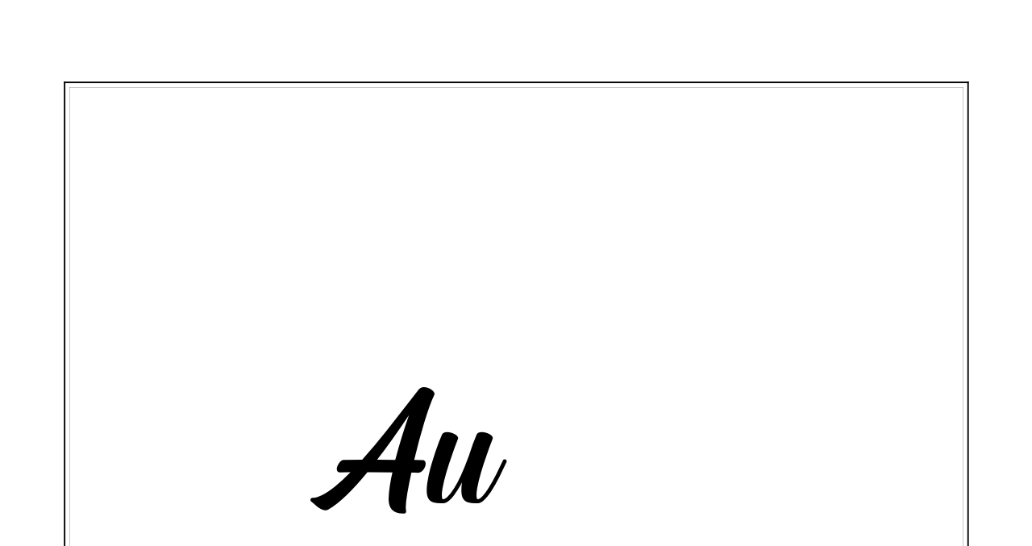

--- FILE ---
content_type: text/html; charset=utf-8
request_url: https://menu-digital.laddition.com/menu-digital/18456
body_size: 1066
content:
<!DOCTYPE html><html><head><meta charSet="utf-8"/><meta name="viewport" content="width=device-width"/><title>Menu digital</title><link rel="icon" href="/favicon.ico"/><meta name="next-head-count" content="4"/><link rel="preload" href="/_next/static/css/27d177a30947857b.css" as="style"/><link rel="stylesheet" href="/_next/static/css/27d177a30947857b.css" data-n-g=""/><link rel="preload" href="/_next/static/css/6801cf7f15ca1572.css" as="style"/><link rel="stylesheet" href="/_next/static/css/6801cf7f15ca1572.css" data-n-p=""/><noscript data-n-css=""></noscript><script defer="" nomodule="" src="/_next/static/chunks/polyfills-c67a75d1b6f99dc8.js"></script><script src="/_next/static/chunks/webpack-d7b038a63b619762.js" defer=""></script><script src="/_next/static/chunks/framework-5f4595e5518b5600.js" defer=""></script><script src="/_next/static/chunks/main-d49f4e1b54888b02.js" defer=""></script><script src="/_next/static/chunks/pages/_app-8d5df05e5d318f87.js" defer=""></script><script src="/_next/static/chunks/pages/menu-digital/%5Bid%5D-66877431b752e04f.js" defer=""></script><script src="/_next/static/VfqjwHU4BVtG0Hcl8b3Dy/_buildManifest.js" defer=""></script><script src="/_next/static/VfqjwHU4BVtG0Hcl8b3Dy/_ssgManifest.js" defer=""></script></head><body><div id="__next" data-reactroot=""><div class="Home_container__Ennsq"><main class="Home_main__EtNt2"><img src="https://cdn.laddition.com/18456/1765287271102-yk0468miymgnum.jpg" class="Home_responsive__sBqfA" alt="Picture of restaurant"/><img src="https://cdn.laddition.com/18456/1765287316482-yk0468miymhmv6.jpg" class="Home_responsive__sBqfA" alt="Picture of restaurant"/><img src="https://cdn.laddition.com/18456/1765287339439-cfu96miymi4kw.jpg" class="Home_responsive__sBqfA" alt="Picture of restaurant"/><img src="https://cdn.laddition.com/18456/1765287368370-cfu96miymiqwi.jpg" class="Home_responsive__sBqfA" alt="Picture of restaurant"/><img src="https://cdn.laddition.com/18456/1765287422607-yk0468miymjwr3.png" class="Home_responsive__sBqfA" alt="Picture of restaurant"/><img src="https://cdn.laddition.com/18456/1765287440754-cfu96miymkar6.jpg" class="Home_responsive__sBqfA" alt="Picture of restaurant"/></main></div></div><script id="__NEXT_DATA__" type="application/json">{"props":{"pageProps":{"restaurantName":"Au Bon Endroit","pics":[{"id":209,"name":"La carte du Restaurant Au Bon Endroit","path":"https://cdn.laddition.com/18456/1765287271102-yk0468miymgnum.jpg","path_cropped":"https://cdn.laddition.com/18456/1765287271102-yk0468miymgnum.jpg","description":"","crop_properties":"{\"x\":0,\"y\":0,\"zoom\":1}","created":"1765287271","weight":0},{"id":211,"name":"Carte Automnale 2026 - Au Bon Endroit","path":"https://cdn.laddition.com/18456/1765287316482-yk0468miymhmv6.jpg","path_cropped":"https://cdn.laddition.com/18456/1765287316482-yk0468miymhmv6.jpg","description":"","crop_properties":"{\"x\":0,\"y\":0,\"zoom\":1}","created":"1765287316","weight":1},{"id":213,"name":"Autumn Menu 2026 - Au Bon Endroit","path":"https://cdn.laddition.com/18456/1765287339439-cfu96miymi4kw.jpg","path_cropped":"https://cdn.laddition.com/18456/1765287339439-cfu96miymi4kw.jpg","description":"","crop_properties":"{\"x\":0,\"y\":0,\"zoom\":1}","created":"1765287339","weight":2},{"id":215,"name":"Carta de Otoñio 2026 - Au Bon Endroit","path":"https://cdn.laddition.com/18456/1765287368370-cfu96miymiqwi.jpg","path_cropped":"https://cdn.laddition.com/18456/1765287368370-cfu96miymiqwi.jpg","description":"","crop_properties":"{\"x\":0,\"y\":0,\"zoom\":1}","created":"1765287368","weight":3},{"id":217,"name":"La Saint Sylvestre Au Bon Endroit","path":"https://cdn.laddition.com/18456/1765287422607-yk0468miymjwr3.png","path_cropped":"https://cdn.laddition.com/18456/1765287422607-yk0468miymjwr3.png","description":"","crop_properties":"{\"x\":0,\"y\":0,\"zoom\":1}","created":"1765287422","weight":4},{"id":219,"name":"Les Boissons 2026 - Au Bon Endroit","path":"https://cdn.laddition.com/18456/1765287440754-cfu96miymkar6.jpg","path_cropped":"https://cdn.laddition.com/18456/1765287440754-cfu96miymkar6.jpg","description":"","crop_properties":"{\"x\":0,\"y\":0,\"zoom\":1}","created":"1765287440","weight":5}],"success":true},"__N_SSP":true},"page":"/menu-digital/[id]","query":{"id":"18456"},"buildId":"VfqjwHU4BVtG0Hcl8b3Dy","isFallback":false,"gssp":true,"scriptLoader":[]}</script></body></html>

--- FILE ---
content_type: text/css; charset=UTF-8
request_url: https://menu-digital.laddition.com/_next/static/css/6801cf7f15ca1572.css
body_size: 747
content:
@import url("https://fonts.googleapis.com/css2?family=Nunito+Sans:wght@300;400;600;700;800;900&display=swap");@font-face{font-family:Futura-Book;src:url(webpack:///mini-css-extract-plugin/_next/static/media/%20FuturaStd-Book.35d228a6.otf) format("truetype")}@font-face{font-family:Futura-Heavy;src:url(webpack:///mini-css-extract-plugin/_next/static/media/FuturaStd-Heavy.99bc649d.otf) format("truetype")}@font-face{font-family:Futura-Medium;src:url(webpack:///mini-css-extract-plugin/_next/static/media/FuturaStd-Medium.9bc2c865.otf) format("truetype")}@font-face{font-family:Futura-Light;src:url(webpack:///mini-css-extract-plugin/_next/static/media/FuturaStd-Light.9d1dc9e2.otf) format("truetype")}@font-face{font-family:Futura-Bold;src:url(webpack:///mini-css-extract-plugin/_next/static/media/FuturaStd-Bold.e715665b.otf) format("truetype")}@font-face{font-family:Futura-LT-Bold;src:url(webpack:///mini-css-extract-plugin/_next/static/media/FuturaLT-Bold.5fab23be.ttf) format("truetype")}@font-face{font-family:Futura-LT;src:url(webpack:///mini-css-extract-plugin/_next/static/media/FuturaLT.d489351b.ttf) format("truetype")}.Home_container__Ennsq{min-height:100vh;padding:0 .5rem;flex-direction:column}.Home_container__Ennsq,.Home_main__EtNt2{display:flex;justify-content:center;align-items:center}.Home_main__EtNt2{padding:2rem 0;flex:1 1;flex-direction:column}.Home_main__EtNt2 h1,.Home_main__EtNt2 h3{font-family:Futura-Bold;color:#262957}.Home_responsive__sBqfA{max-width:100%;margin:10px 0;height:auto}.Home_footer__7dKhS{width:100%;height:100px;border-top:1px solid #eaeaea;display:flex;justify-content:center;align-items:center}.Home_footer__7dKhS img{margin-left:.5rem}.Home_footer__7dKhS a{display:flex;justify-content:center;align-items:center}.Home_title__FX7xZ a{color:#0070f3;text-decoration:none}.Home_title__FX7xZ a:active,.Home_title__FX7xZ a:focus,.Home_title__FX7xZ a:hover{text-decoration:underline}.Home_title__FX7xZ{margin:0;line-height:1.15;font-size:4rem}.Home_description__Qwq1f,.Home_title__FX7xZ{text-align:center}.Home_description__Qwq1f{line-height:1.5;font-size:1.5rem}.Home_code__aGV0U{background:#fafafa;border-radius:5px;padding:.75rem;font-size:1.1rem;font-family:Menlo,Monaco,Lucida Console,Liberation Mono,DejaVu Sans Mono,Bitstream Vera Sans Mono,Courier New,monospace}.Home_grid__c_g6N{display:flex;align-items:center;justify-content:center;flex-wrap:wrap;max-width:800px;margin-top:3rem}.Home_card__7oz7W{margin:1rem;flex-basis:45%;padding:1.5rem;text-align:left;color:inherit;text-decoration:none;border:1px solid #eaeaea;border-radius:10px;transition:color .15s ease,border-color .15s ease}.Home_card__7oz7W:active,.Home_card__7oz7W:focus,.Home_card__7oz7W:hover{color:#0070f3;border-color:#0070f3}.Home_card__7oz7W h3{margin:0 0 1rem;font-size:1.5rem}.Home_card__7oz7W p{margin:0;font-size:1.25rem;line-height:1.5}.Home_logo__80mSr{height:1em}@media (max-width:600px){.Home_grid__c_g6N{width:100%;flex-direction:column}}

--- FILE ---
content_type: application/javascript; charset=UTF-8
request_url: https://menu-digital.laddition.com/_next/static/VfqjwHU4BVtG0Hcl8b3Dy/_buildManifest.js
body_size: 98
content:
self.__BUILD_MANIFEST={__rewrites:{beforeFiles:[],afterFiles:[],fallback:[]},"/_error":["static/chunks/pages/_error-a4ba2246ff8fb532.js"],"/menu-digital/[id]":["static/css/6801cf7f15ca1572.css","static/chunks/pages/menu-digital/[id]-66877431b752e04f.js"],sortedPages:["/_app","/_error","/menu-digital/[id]"]},self.__BUILD_MANIFEST_CB&&self.__BUILD_MANIFEST_CB();

--- FILE ---
content_type: application/javascript; charset=UTF-8
request_url: https://menu-digital.laddition.com/_next/static/chunks/pages/menu-digital/%5Bid%5D-66877431b752e04f.js
body_size: 623
content:
(self.webpackChunk_N_E=self.webpackChunk_N_E||[]).push([[646],{7202:function(e,n,i){(window.__NEXT_P=window.__NEXT_P||[]).push(["/menu-digital/[id]",function(){return i(5727)}])},5727:function(e,n,i){"use strict";i.r(n),i.d(n,{__N_SSP:function(){return d},default:function(){return u}});var t=i(5893),r=i(9008),o=i.n(r),s=i(6134),c=i.n(s),_=i(596),a=i(1163),d=!0;function u(e){var n=e.success,i=e.pics,r=(0,a.useRouter)();return i.find((function(e){return e.path.includes("pdf")}))?i.map((function(e,n){return(0,t.jsxs)(t.Fragment,{children:[(0,t.jsxs)(o(),{children:[(0,t.jsx)("title",{children:"Menu digital"}),(0,t.jsx)("link",{rel:"icon",href:"/favicon.ico"})]}),(0,t.jsx)("embed",{src:"https://drive.google.com/viewerng/viewer?embedded=true&url=".concat(e.path),style:{width:"100%",height:"100%",position:"absolute"}})]})})):(0,t.jsxs)("div",{className:c().container,children:[(0,t.jsxs)(o(),{children:[(0,t.jsx)("title",{children:"Menu digital"}),(0,t.jsx)("link",{rel:"icon",href:"/favicon.ico"})]}),(0,t.jsx)("main",{className:c().main,children:r.isFallback?(0,t.jsx)("div",{children:(0,t.jsx)(_.Localized,{id:"tr-loading"})}):(0,t.jsx)(t.Fragment,{children:n?i.map((function(e){return(0,t.jsx)("img",{src:e.path,className:c().responsive,alt:"Picture of restaurant"},e.id)})):(0,t.jsx)("p",{children:(0,t.jsx)(_.Localized,{id:"tr-empty-menu"})})})})]})}},6134:function(e){e.exports={container:"Home_container__Ennsq",main:"Home_main__EtNt2",responsive:"Home_responsive__sBqfA",footer:"Home_footer__7dKhS",title:"Home_title__FX7xZ",description:"Home_description__Qwq1f",code:"Home_code__aGV0U",grid:"Home_grid__c_g6N",card:"Home_card__7oz7W",logo:"Home_logo__80mSr"}},9008:function(e,n,i){e.exports=i(5443)},1163:function(e,n,i){e.exports=i(387)}},function(e){e.O(0,[774,888,179],(function(){return n=7202,e(e.s=n);var n}));var n=e.O();_N_E=n}]);

--- FILE ---
content_type: application/javascript; charset=UTF-8
request_url: https://menu-digital.laddition.com/_next/static/chunks/pages/_app-8d5df05e5d318f87.js
body_size: 8876
content:
(self.webpackChunk_N_E=self.webpackChunk_N_E||[]).push([[888],{5241:function(e,t){!function(e){"use strict";class t extends Array{static from(e){return e instanceof this?e:new this(e)}}class r extends t{constructor(e){if(super(),!(Symbol.iterator in Object(e)))throw new TypeError("Argument must implement the iteration protocol.");this.iterator=e[Symbol.iterator]()}[Symbol.iterator](){const e=this;let t=0;return{next:()=>(e.length<=t&&e.push(e.iterator.next()),e[t++])}}touchNext(){let e=arguments.length>0&&void 0!==arguments[0]?arguments[0]:1,t=0;for(;t++<e;){const e=this[this.length-1];if(e&&e.done)break;this.push(this.iterator.next())}return this[this.length-1]}}class n extends t{constructor(e){if(super(),Symbol.asyncIterator in Object(e))this.iterator=e[Symbol.asyncIterator]();else{if(!(Symbol.iterator in Object(e)))throw new TypeError("Argument must implement the iteration protocol.");this.iterator=e[Symbol.iterator]()}}[Symbol.iterator](){const e=this;let t=0;return{next:()=>e.length===t?{value:void 0,done:!0}:e[t++]}}[Symbol.asyncIterator](){const e=this;let t=0;return{next:async()=>(e.length<=t&&e.push(await e.iterator.next()),e[t++])}}async touchNext(){let e=arguments.length>0&&void 0!==arguments[0]?arguments[0]:1,t=0;for(;t++<e;){const e=this[this.length-1];if(e&&e.done)break;this.push(await this.iterator.next())}return this[this.length-1]}}e.CachedSyncIterable=r,e.CachedAsyncIterable=n,Object.defineProperty(e,"__esModule",{value:!0})}(t)},917:function(e,t){!function(e){"use strict";function t(e,t){return r(e)||n(e,t)||o()}function r(e){if(Array.isArray(e))return e}function n(e,t){var r=[],n=!0,o=!1,i=void 0;try{for(var a,s=e[Symbol.iterator]();!(n=(a=s.next()).done)&&(r.push(a.value),!t||r.length!==t);n=!0);}catch(l){o=!0,i=l}finally{try{n||null==s.return||s.return()}finally{if(o)throw i}}return r}function o(){throw new TypeError("Invalid attempt to destructure non-iterable instance")}const i={ar:"ar-arab-eg","az-arab":"az-arab-ir","az-ir":"az-arab-ir",be:"be-cyrl-by",da:"da-latn-dk",el:"el-grek-gr",en:"en-latn-us",fa:"fa-arab-ir",ja:"ja-jpan-jp",ko:"ko-kore-kr",pt:"pt-latn-br",sr:"sr-cyrl-rs","sr-ru":"sr-latn-ru",sv:"sv-latn-se",ta:"ta-taml-in",uk:"uk-cyrl-ua",zh:"zh-hans-cn","zh-hant":"zh-hant-tw","zh-hk":"zh-hant-hk","zh-gb":"zh-hant-gb","zh-us":"zh-hant-us"},a=["az","bg","cs","de","es","fi","fr","hu","it","lt","lv","nl","pl","ro","ru"];function s(e){if(i.hasOwnProperty(e))return new c(i[e]);const t=new c(e);return a.includes(t.language)?(t.region=t.language.toUpperCase(),t):null}const l=new RegExp("^([a-z]{2,3}|\\*)(?:-([a-z]{4}|\\*))?(?:-([a-z]{2}|\\*))?(?:-([a-z]{3}|\\*))?$","i"),u=["language","script","region","variant"];class c{constructor(e){const r=l.exec(e.replace(/_/g,"-"));if(!r)return void(this.isWellFormed=!1);let n=t(r,5),o=n[1],i=n[2],a=n[3],s=n[4];o&&(this.language=o.toLowerCase()),i&&(this.script=i[0].toUpperCase()+i.slice(1)),a&&(this.region=a.toUpperCase()),this.variant=s,this.isWellFormed=!0}isEqual(e){return u.every((t=>this[t]===e[t]))}matches(e){let t=arguments.length>1&&void 0!==arguments[1]&&arguments[1],r=arguments.length>2&&void 0!==arguments[2]&&arguments[2];return u.every((n=>t&&void 0===this[n]||r&&void 0===e[n]||this[n]===e[n]))}toString(){return u.map((e=>this[e])).filter((e=>void 0!==e)).join("-")}clearVariants(){this.variant=void 0}clearRegion(){this.region=void 0}addLikelySubtags(){const e=s(this.toString().toLowerCase());return!!e&&(u.forEach((t=>this[t]=e[t])),!0)}}function f(e,r,n){const o=new Set,i=new Map;var a=!0,s=!1,l=void 0;try{for(var u,f=r[Symbol.iterator]();!(a=(u=f.next()).done);a=!0){let e=u.value;new c(e).isWellFormed&&i.set(e,new c(e))}}catch(X){s=!0,l=X}finally{try{a||null==f.return||f.return()}finally{if(s)throw l}}var h=!0,y=!1,p=void 0;try{e:for(var d,m=e[Symbol.iterator]();!(h=(d=m.next()).done);h=!0){const e=d.value.toLowerCase(),r=new c(e);if(void 0!==r.language){var g=!0,v=!1,b=void 0;try{for(var w,x=i.keys()[Symbol.iterator]();!(g=(w=x.next()).done);g=!0){const t=w.value;if(e===t.toLowerCase()){if(o.add(t),i.delete(t),"lookup"===n)return Array.from(o);if("filtering"===n)continue;continue e}}}catch(X){v=!0,b=X}finally{try{g||null==x.return||x.return()}finally{if(v)throw b}}var S=!0,E=!1,O=void 0;try{for(var _,k=i.entries()[Symbol.iterator]();!(S=(_=k.next()).done);S=!0){const e=t(_.value,2),a=e[0];if(e[1].matches(r,!0,!1)){if(o.add(a),i.delete(a),"lookup"===n)return Array.from(o);if("filtering"===n)continue;continue e}}}catch(X){E=!0,O=X}finally{try{S||null==k.return||k.return()}finally{if(E)throw O}}if(r.addLikelySubtags()){var j=!0,A=!1,T=void 0;try{for(var z,C=i.entries()[Symbol.iterator]();!(j=(z=C.next()).done);j=!0){const e=t(z.value,2),a=e[0];if(e[1].matches(r,!0,!1)){if(o.add(a),i.delete(a),"lookup"===n)return Array.from(o);if("filtering"===n)continue;continue e}}}catch(X){A=!0,T=X}finally{try{j||null==C.return||C.return()}finally{if(A)throw T}}}r.clearVariants();var M=!0,R=!1,I=void 0;try{for(var P,$=i.entries()[Symbol.iterator]();!(M=(P=$.next()).done);M=!0){const e=t(P.value,2),a=e[0];if(e[1].matches(r,!0,!0)){if(o.add(a),i.delete(a),"lookup"===n)return Array.from(o);if("filtering"===n)continue;continue e}}}catch(X){R=!0,I=X}finally{try{M||null==$.return||$.return()}finally{if(R)throw I}}if(r.clearRegion(),r.addLikelySubtags()){var L=!0,F=!1,N=void 0;try{for(var U,D=i.entries()[Symbol.iterator]();!(L=(U=D.next()).done);L=!0){const e=t(U.value,2),a=e[0];if(e[1].matches(r,!0,!1)){if(o.add(a),i.delete(a),"lookup"===n)return Array.from(o);if("filtering"===n)continue;continue e}}}catch(X){F=!0,N=X}finally{try{L||null==D.return||D.return()}finally{if(F)throw N}}}r.clearRegion();var W=!0,B=!1,Z=void 0;try{for(var V,q=i.entries()[Symbol.iterator]();!(W=(V=q.next()).done);W=!0){const e=t(V.value,2),a=e[0];if(e[1].matches(r,!0,!0)){if(o.add(a),i.delete(a),"lookup"===n)return Array.from(o);if("filtering"===n)continue;continue e}}}catch(X){B=!0,Z=X}finally{try{W||null==q.return||q.return()}finally{if(B)throw Z}}}}}catch(X){y=!0,p=X}finally{try{h||null==m.return||m.return()}finally{if(y)throw p}}return Array.from(o)}function h(e,t,r,n,o){let i=e[t];if(void 0!==i){if("boolean"===r?i=new Boolean(i):"string"===r&&(i=String(i)),void 0!==n&&-1===n.indexOf(i))throw new Error("Invalid option value");return i}return o}function y(e,t){let r=arguments.length>2&&void 0!==arguments[2]?arguments[2]:{};const n=h(r,"defaultLocale","string"),o=h(r,"strategy","string",["filtering","matching","lookup"],"filtering");if("lookup"===o&&!n)throw new Error("defaultLocale cannot be undefined for strategy `lookup`");const i=f(Array.from(Object(e)).map((e=>String(e))),Array.from(Object(t)).map((e=>String(e))),o);return"lookup"===o?0===i.length&&i.push(n):n&&!i.includes(n)&&i.push(n),i}function p(){let e=arguments.length>0&&void 0!==arguments[0]?arguments[0]:"";if("string"!==typeof e)throw new TypeError("Argument must be a string");return e.split(",").map((e=>e.trim())).filter((e=>""!==e)).map((e=>e.split(";")[0]))}e.negotiateLanguages=y,e.acceptedLanguages=p,Object.defineProperty(e,"__esModule",{value:!0})}(t)},596:function(e,t,r){!function(e,t,r,n,o){"use strict";r=r&&r.hasOwnProperty("default")?r.default:r;class i{constructor(e){this.bundles=o.CachedSyncIterable.from(e),this.subs=new Set}subscribe(e){this.subs.add(e)}unsubscribe(e){this.subs.delete(e)}setBundles(e){this.bundles=o.CachedSyncIterable.from(e),this.subs.forEach((e=>e.relocalize()))}getBundle(e){return n.mapBundleSync(this.bundles,e)}getString(e,t,r){const n=this.getBundle(e);if(null===n)return r||e;const o=n.getMessage(e);return n.format(o,t)}}function a(e,t){return e[t]instanceof i?null:new Error("The ".concat(t," context field must be an instance of ReactLocalization."))}let s;function l(){if("undefined"===typeof document)throw new Error("`document` is undefined. Without it, translations cannot be safely sanitized. Consult the documentation at https://github.com/projectfluent/fluent.js/wiki/React-Overlays.");if(!s){const e=document.createElement("template");s=function(t){return e.innerHTML=t,Array.from(e.content.childNodes)}}return s}class u extends t.Component{constructor(e){super(e);const t=e.bundles,r=e.parseMarkup;if(void 0===t)throw new Error("LocalizationProvider must receive the bundles prop.");if(!t[Symbol.iterator])throw new Error("The bundles prop must be an iterable.");this.l10n=new i(t),this.parseMarkup=r||l()}getChildContext(){return{l10n:this.l10n,parseMarkup:this.parseMarkup}}componentWillReceiveProps(e){const t=e.bundles;t!==this.props.bundles&&this.l10n.setBundles(t)}render(){return t.Children.only(this.props.children)}}function c(e,t,r){const n=e[t];return Symbol.iterator in Object(n)?null:new Error("The ".concat(t," prop supplied to ").concat(r," must be an iterable."))}function f(e){class r extends t.Component{componentDidMount(){const e=this.context.l10n;e&&e.subscribe(this)}componentWillUnmount(){const e=this.context.l10n;e&&e.unsubscribe(this)}relocalize(){this.forceUpdate()}getString(e,t,r){const n=this.context.l10n;return n?n.getString(e,t,r):r||e}render(){var r=this;return t.createElement(e,Object.assign({getString:function(){return r.getString(...arguments)}},this.props))}}return r.displayName="WithLocalization(".concat(h(e),")"),r.contextTypes={l10n:a},r}function h(e){return e.displayName||e.name||"Component"}function y(e,t,r){return t in e?Object.defineProperty(e,t,{value:r,enumerable:!0,configurable:!0,writable:!0}):e[t]=r,e}function p(e){for(var t=1;t<arguments.length;t++){var r=null!=arguments[t]?arguments[t]:{},n=Object.keys(r);"function"===typeof Object.getOwnPropertySymbols&&(n=n.concat(Object.getOwnPropertySymbols(r).filter((function(e){return Object.getOwnPropertyDescriptor(r,e).enumerable})))),n.forEach((function(t){y(e,t,r[t])}))}return e}function d(e,t){return m(e)||g(e,t)||v()}function m(e){if(Array.isArray(e))return e}function g(e,t){var r=[],n=!0,o=!1,i=void 0;try{for(var a,s=e[Symbol.iterator]();!(n=(a=s.next()).done)&&(r.push(a.value),!t||r.length!==t);n=!0);}catch(l){o=!0,i=l}finally{try{n||null==s.return||s.return()}finally{if(o)throw i}}return r}function v(){throw new TypeError("Invalid attempt to destructure non-iterable instance")}u.childContextTypes={l10n:a,parseMarkup:r.func},u.propTypes={children:r.element.isRequired,bundles:c,parseMarkup:r.func};var b=p({menuitem:!0},{area:!0,base:!0,br:!0,col:!0,embed:!0,hr:!0,img:!0,input:!0,keygen:!0,link:!0,meta:!0,param:!0,source:!0,track:!0,wbr:!0});const w=/<|&#?\w+;/;function x(e){const r={},n={};for(var o=0,i=Object.entries(e);o<i.length;o++){const e=d(i[o],2),a=e[0],s=e[1];a.startsWith("$")?r[a.substr(1)]=s:t.isValidElement(s)&&(n[a.toLowerCase()]=s)}return[r,n]}class S extends t.Component{componentDidMount(){const e=this.context.l10n;e&&e.subscribe(this)}componentWillUnmount(){const e=this.context.l10n;e&&e.unsubscribe(this)}relocalize(){this.forceUpdate()}render(){const e=this.context,r=e.l10n,n=e.parseMarkup,o=this.props,i=o.id,a=o.attrs,s=o.children,l=void 0===s?null:s;if(Array.isArray(l))throw new Error("<Localized/> expected to receive a single React node child");if(!r)return l;const u=r.getBundle(i);if(null===u)return l;const c=u.getMessage(i),f=d(x(this.props),2),h=f[0],y=f[1],p=u.format(c,h);if(!t.isValidElement(l))return p;if(a&&c.attrs)for(var m={},g=0,v=Object.entries(a);g<v.length;g++){const e=d(v[g],2),t=e[0];e[1]&&c.attrs.hasOwnProperty(t)&&(m[t]=u.format(c.attrs[t],h))}if(l.type in b)return t.cloneElement(l,m);if(null===p)return t.cloneElement(l,m);if(!w.test(p))return t.cloneElement(l,m,p);const S=n(p).map((e=>{if(e.nodeType===e.TEXT_NODE)return e.textContent;if(!y.hasOwnProperty(e.localName))return e.textContent;const r=y[e.localName];return r.type in b?r:t.cloneElement(r,null,e.textContent)}));return t.cloneElement(l,m,...S)}}S.contextTypes={l10n:a,parseMarkup:r.func},S.propTypes={children:r.node},e.LocalizationProvider=u,e.Localized=S,e.ReactLocalization=i,e.isReactLocalization=a,e.withLocalization=f,Object.defineProperty(e,"__esModule",{value:!0})}(t,r(7294),r(5697),r(5503),r(5241))},5503:function(e,t){!function(e){"use strict";function t(e,t){return Array.isArray(t)?t.map((t=>r(e,t))):r(e,t)}function r(e,t){var r=!0,n=!1,o=void 0;try{for(var i,a=e[Symbol.iterator]();!(r=(i=a.next()).done);r=!0){const e=i.value;if(e.hasMessage(t))return e}}catch(s){n=!0,o=s}finally{try{r||null==a.return||a.return()}finally{if(n)throw o}}return null}function n(e){var t;if("function"===typeof Symbol){if(Symbol.asyncIterator&&null!=(t=e[Symbol.asyncIterator]))return t.call(e);if(Symbol.iterator&&null!=(t=e[Symbol.iterator]))return t.call(e)}throw new TypeError("Object is not async iterable")}function o(e,t){return i(e)||a(e,t)||s()}function i(e){if(Array.isArray(e))return e}function a(e,t){var r=[],n=!0,o=!1,i=void 0;try{for(var a,s=e[Symbol.iterator]();!(n=(a=s.next()).done)&&(r.push(a.value),!t||r.length!==t);n=!0);}catch(l){o=!0,i=l}finally{try{n||null==s.return||s.return()}finally{if(o)throw i}}return r}function s(){throw new TypeError("Invalid attempt to destructure non-iterable instance")}async function l(e,t){if(!Array.isArray(t)){var r,i=!0,a=!1;try{for(var s,l,u=n(e);i=(s=await u.next()).done,l=await s.value,!i;i=!0){const e=l;if(e.hasMessage(t))return e}}catch(E){a=!0,r=E}finally{try{i||null==u.return||await u.return()}finally{if(a)throw r}}}let c=t.length;const f=new Array(c).fill(null);var h,y=!0,p=!1;try{for(var d,m,g=n(e);y=(d=await g.next()).done,m=await d.value,!y;y=!0){const e=m;var v=!0,b=!1,w=void 0;try{for(var x,S=t.entries()[Symbol.iterator]();!(v=(x=S.next()).done);v=!0){const t=o(x.value,2),r=t[0],n=t[1];if(!f[r]&&e.hasMessage(n)&&(f[r]=e,c--),0===c)return f}}catch(E){b=!0,w=E}finally{try{v||null==S.return||S.return()}finally{if(b)throw w}}}}catch(E){p=!0,h=E}finally{try{y||null==g.return||await g.return()}finally{if(p)throw h}}return f}e.mapBundleSync=t,e.mapBundleAsync=l,Object.defineProperty(e,"__esModule",{value:!0})}(t)},9672:function(e,t){!function(e){"use strict";function t(e,t,r){return t in e?Object.defineProperty(e,t,{value:r,enumerable:!0,configurable:!0,writable:!0}):e[t]=r,e}function r(e){for(var r=1;r<arguments.length;r++){var n=null!=arguments[r]?arguments[r]:{},o=Object.keys(n);"function"===typeof Object.getOwnPropertySymbols&&(o=o.concat(Object.getOwnPropertySymbols(n).filter((function(e){return Object.getOwnPropertyDescriptor(n,e).enumerable})))),o.forEach((function(r){t(e,r,n[r])}))}return e}function n(e,t){return o(e)||i(e,t)||a()}function o(e){if(Array.isArray(e))return e}function i(e,t){var r=[],n=!0,o=!1,i=void 0;try{for(var a,s=e[Symbol.iterator]();!(n=(a=s.next()).done)&&(r.push(a.value),!t||r.length!==t);n=!0);}catch(l){o=!0,i=l}finally{try{n||null==s.return||s.return()}finally{if(o)throw i}}return r}function a(){throw new TypeError("Invalid attempt to destructure non-iterable instance")}class s{constructor(e,t){this.value=e,this.opts=t}valueOf(){return this.value}toString(){throw new Error("Subclasses of FluentType must implement toString.")}}class l extends s{toString(){return this.value||"???"}}class u extends s{constructor(e,t){super(parseFloat(e),t)}toString(e){try{return e._memoizeIntlObject(Intl.NumberFormat,this.opts).format(this.value)}catch(t){return this.value}}}class c extends s{constructor(e,t){super(new Date(e),t)}toString(e){try{return e._memoizeIntlObject(Intl.DateTimeFormat,this.opts).format(this.value)}catch(t){return this.value}}}var f={NUMBER:(e,t)=>{let r=n(e,1)[0];return new u(r.valueOf(),h(r.opts,t))},DATETIME:(e,t)=>{let r=n(e,1)[0];return new c(r.valueOf(),h(r.opts,t))}};function h(e,t){return Object.assign({},e,y(t))}function y(e){const t={};for(var r=Object.entries(e),o=0;o<r.length;o++){const e=n(r[o],2),i=e[0],a=e[1];t[i]=a.valueOf()}return t}const p=2500,d="\u2068",m="\u2069";function g(e,t,r){return r===t||(r instanceof u&&t instanceof u&&r.value===t.value||t instanceof u&&"string"===typeof r&&r===e._memoizeIntlObject(Intl.PluralRules,t.opts).select(t.value))}function v(e,t,r){return t[r]?w(e,t[r]):(e.errors.push(new RangeError("No default")),new l)}function b(e,t){const r=[],n={};var o=!0,i=!1,a=void 0;try{for(var s,l=t[Symbol.iterator]();!(o=(s=l.next()).done);o=!0){const t=s.value;"narg"===t.type?n[t.name]=w(e,t.value):r.push(w(e,t))}}catch(u){i=!0,a=u}finally{try{o||null==l.return||l.return()}finally{if(i)throw a}}return[r,n]}function w(e,t){if("string"===typeof t)return e.bundle._transform(t);if(t instanceof l)return t;if(Array.isArray(t))return k(e,t);switch(t.type){case"str":return t.value;case"num":return new u(t.value,{minimumFractionDigits:t.precision});case"var":return x(e,t);case"mesg":return S(e,t);case"term":return E(e,t);case"func":return O(e,t);case"select":return _(e,t);case void 0:return null!==t.value&&void 0!==t.value?w(e,t.value):(e.errors.push(new RangeError("No value")),new l);default:return new l}}function x(e,t){let r=t.name;if(!e.args||!e.args.hasOwnProperty(r))return!1===e.insideTermReference&&e.errors.push(new ReferenceError(`Unknown variable: ${r}`)),new l(`$${r}`);const n=e.args[r];if(n instanceof s)return n;switch(typeof n){case"string":return n;case"number":return new u(n);case"object":if(n instanceof Date)return new c(n);default:return e.errors.push(new TypeError(`Unsupported variable type: ${r}, ${typeof n}`)),new l(`$${r}`)}}function S(e,t){let r=t.name,n=t.attr;const o=e.bundle._messages.get(r);if(!o){const t=new ReferenceError(`Unknown message: ${r}`);return e.errors.push(t),new l(r)}if(n){const t=o.attrs&&o.attrs[n];return t?w(e,t):(e.errors.push(new ReferenceError(`Unknown attribute: ${n}`)),w(e,o))}return w(e,o)}function E(e,t){let o=t.name,i=t.attr,a=t.args;const s=`-${o}`,u=e.bundle._terms.get(s);if(!u){const t=new ReferenceError(`Unknown term: ${s}`);return e.errors.push(t),new l(s)}const c=r({},e,{args:n(b(e,a),2)[1],insideTermReference:!0});if(i){const t=u.attrs&&u.attrs[i];return t?w(c,t):(e.errors.push(new ReferenceError(`Unknown attribute: ${i}`)),w(c,u))}return w(c,u)}function O(e,t){let r=t.name,n=t.args;const o=e.bundle._functions[r]||f[r];if(!o)return e.errors.push(new ReferenceError(`Unknown function: ${r}()`)),new l(`${r}()`);if("function"!==typeof o)return e.errors.push(new TypeError(`Function ${r}() is not callable`)),new l(`${r}()`);try{return o(...b(e,n))}catch(i){return new l}}function _(e,t){let r=t.selector,n=t.variants,o=t.star,i=w(e,r);if(i instanceof l)return w(e,v(e,n,o));var a=!0,s=!1,u=void 0;try{for(var c,f=n[Symbol.iterator]();!(a=(c=f.next()).done);a=!0){const t=c.value,r=w(e,t.key);if(g(e.bundle,i,r))return w(e,t)}}catch(h){s=!0,u=h}finally{try{a||null==f.return||f.return()}finally{if(s)throw u}}return w(e,v(e,n,o))}function k(e,t){if(e.dirty.has(t))return e.errors.push(new RangeError("Cyclic reference")),new l;e.dirty.add(t);const r=[],n=e.bundle._useIsolating&&t.length>1;var o=!0,i=!1,a=void 0;try{for(var s,u=t[Symbol.iterator]();!(o=(s=u.next()).done);o=!0){const t=s.value;if("string"===typeof t){r.push(e.bundle._transform(t));continue}const o=w(e,t).toString(e.bundle);n&&r.push(d),o.length>p?(e.errors.push(new RangeError(`Too many characters in placeable (${o.length}, max allowed is ${p})`)),r.push(o.slice(p))):r.push(o),n&&r.push(m)}}catch(c){i=!0,a=c}finally{try{o||null==u.return||u.return()}finally{if(i)throw a}}return e.dirty.delete(t),r.join("")}function j(e,t,r){return w({bundle:e,args:t,errors:arguments.length>3&&void 0!==arguments[3]?arguments[3]:[],dirty:new WeakSet,insideTermReference:!1},r).toString(e)}class A extends Error{}const T=/^(-?[a-zA-Z][\w-]*) *= */gm,z=/\.([a-zA-Z][\w-]*) *= */y,C=/\*?\[/y,M=/(-?[0-9]+(?:\.([0-9]+))?)/y,R=/([a-zA-Z][\w-]*)/y,I=/([$-])?([a-zA-Z][\w-]*)(?:\.([a-zA-Z][\w-]*))?/y,P=/^[A-Z][A-Z0-9_-]*$/,$=/([^{}\n\r]+)/y,L=/([^\\"\n\r]*)/y,F=/\\([\\"])/y,N=/\\u([a-fA-F0-9]{4})|\\U([a-fA-F0-9]{6})/y,U=/^\n+/,D=/ +$/,W=/ *\r?\n/g,B=/( *)$/,Z=/{\s*/y,V=/\s*}/y,q=/\[\s*/y,X=/\s*] */y,H=/\s*\(\s*/y,J=/\s*->\s*/y,Y=/\s*:\s*/y,G=/\s*,?\s*/y,K=/\s+/y,Q=100;class ee extends Map{static fromString(e){T.lastIndex=0;let t=new this,o=0;for(;;){let r=T.exec(e);if(null===r)break;o=T.lastIndex;try{t.set(r[1],c())}catch(j){if(j instanceof A)continue;throw j}}return t;function i(t){return t.lastIndex=o,t.test(e)}function a(t,r){if(e[o]===t)return o++,!0;if(r)throw new r(`Expected ${t}`);return!1}function s(e,t){if(i(e))return o=e.lastIndex,!0;if(t)throw new t(`Expected ${e.toString()}`);return!1}function l(t){t.lastIndex=o;let r=t.exec(e);if(null===r)throw new A(`Expected ${t.toString()}`);return o=t.lastIndex,r}function u(e){return l(e)[1]}function c(){let e=h(),t=f();if(null===t){if(null===e)throw new A("Expected message value or attributes");return e}return{value:e,attrs:t}}function f(){let e={};for(;i(z);){let t=u(z),r=h();if(null===r)throw new A("Expected attribute value");e[t]=r}return Object.keys(e).length>0?e:null}function h(){if(i($))var t=u($);if("{"===e[o]||"}"===e[o])return y(t?[t]:[],1/0);let r=O();return r?t?y([t,r],r.length):(r.value=_(r.value,U),y([r],r.length)):t?_(t,D):null}function y(){let t=arguments.length>0&&void 0!==arguments[0]?arguments[0]:[],r=arguments.length>1?arguments[1]:void 0,n=0;for(;;){if(i($)){t.push(u($));continue}if("{"===e[o]){if(++n>Q)throw new A("Too many placeables");t.push(p());continue}if("}"===e[o])throw new A("Unbalanced closing brace");let a=O();if(!a)break;t.push(a),r=Math.min(r,a.length)}let a=t.length-1;"string"===typeof t[a]&&(t[a]=_(t[a],D));let s=[];var l=!0,c=!1,f=void 0;try{for(var h,y=t[Symbol.iterator]();!(l=(h=y.next()).done);l=!0){let e=h.value;"indent"===e.type?e=e.value.slice(0,e.value.length-r):"str"===e.type&&(e=e.value),e&&s.push(e)}}catch(j){c=!0,f=j}finally{try{l||null==y.return||y.return()}finally{if(c)throw f}}return s}function p(){s(Z,A);let e=d();if(s(V))return e;if(s(J)){let t=v();return s(V,A),r({type:"select",selector:e},t)}throw new A("Unclosed placeable")}function d(){if("{"===e[o])return p();if(i(I)){let e=n(l(I),4),t=e[1],r=e[2],o=e[3],i=void 0===o?null:o;if("$"===t)return{type:"var",name:r};if(s(H)){let e=m();if("-"===t)return{type:"term",name:r,attr:i,args:e};if(P.test(r))return{type:"func",name:r,args:e};throw new A("Function names must be all upper-case")}return"-"===t?{type:"term",name:r,attr:i,args:[]}:{type:"mesg",name:r,attr:i}}return w()}function m(){let t=[];for(;;){switch(e[o]){case")":return o++,t;case void 0:throw new A("Unclosed argument list")}t.push(g()),s(G)}}function g(){let e=d();return"mesg"!==e.type?e:s(Y)?{type:"narg",name:e.name,value:w()}:e}function v(){let e,t=[],r=0;for(;i(C);){a("*")&&(e=r);let n=b(),o=h();if(null===o)throw new A("Expected variant value");t[r++]={key:n,value:o}}if(0===r)return null;if(void 0===e)throw new A("Expected default variant");return{variants:t,star:e}}function b(){s(q,A);let e=i(M)?x():u(R);return s(X,A),e}function w(){if(i(M))return x();if('"'===e[o])return S();throw new A("Invalid expression")}function x(){let e=n(l(M),3),t=e[1],r=e[2],o=(void 0===r?"":r).length;return{type:"num",value:parseFloat(t),precision:o}}function S(){a('"',A);let t="";for(;;){if(t+=u(L),"\\"!==e[o]){if(a('"'))return{type:"str",value:t};throw new A("Unclosed string literal")}t+=E()}}function E(){if(i(F))return u(F);if(i(N)){let e=n(l(N),3),t=e[1],r=e[2],o=parseInt(t||r,16);return o<=55295||57344<=o?String.fromCodePoint(o):"\ufffd"}throw new A("Unknown escape sequence")}function O(){let t=o;switch(s(K),e[o]){case".":case"[":case"*":case"}":case void 0:return!1;case"{":return k(e.slice(t,o))}return" "===e[o-1]&&k(e.slice(t,o))}function _(e,t){return e.replace(t,"")}function k(e){return{type:"indent",value:e.replace(W,"\n"),length:B.exec(e)[1].length}}}}class te{constructor(e){let t=arguments.length>1&&void 0!==arguments[1]?arguments[1]:{},r=t.functions,n=void 0===r?{}:r,o=t.useIsolating,i=void 0===o||o,a=t.transform,s=void 0===a?e=>e:a;this.locales=Array.isArray(e)?e:[e],this._terms=new Map,this._messages=new Map,this._functions=n,this._useIsolating=i,this._transform=s,this._intls=new WeakMap}get messages(){return this._messages[Symbol.iterator]()}hasMessage(e){return this._messages.has(e)}getMessage(e){return this._messages.get(e)}addMessages(e,t){const r=ee.fromString(e);return this.addResource(r,t)}addResource(e){let t=(arguments.length>1&&void 0!==arguments[1]?arguments[1]:{}).allowOverrides,r=void 0!==t&&t;const o=[];var i=!0,a=!1,s=void 0;try{for(var l,u=e[Symbol.iterator]();!(i=(l=u.next()).done);i=!0){const e=n(l.value,2),t=e[0],i=e[1];if(t.startsWith("-")){if(!1===r&&this._terms.has(t)){o.push(`Attempt to override an existing term: "${t}"`);continue}this._terms.set(t,i)}else{if(!1===r&&this._messages.has(t)){o.push(`Attempt to override an existing message: "${t}"`);continue}this._messages.set(t,i)}}}catch(c){a=!0,s=c}finally{try{i||null==u.return||u.return()}finally{if(a)throw s}}return o}format(e,t,r){return"string"===typeof e?this._transform(e):null===e||null===e.value?null:"string"===typeof e.value?this._transform(e.value):j(this,t,e,r)}_memoizeIntlObject(e,t){const r=this._intls.get(e)||{},n=JSON.stringify(t);return r[n]||(r[n]=new e(this.locales,t),this._intls.set(e,r)),r[n]}}function re(e){return!/^\s*$/.test(e)}function ne(e){return n(e.match(/^\s*/),1)[0].length}function oe(e){const t=n(e,1)[0].split("\n").filter(re),r=t.map(ne),o=Math.min(...r),i=new RegExp(`^\\s{${o}}`);return t.map((e=>e.replace(i,""))).join("\n")}e.FluentBundle=te,e.FluentResource=ee,e.FluentError=A,e.FluentType=s,e.FluentNumber=u,e.FluentDateTime=c,e.ftl=oe,Object.defineProperty(e,"__esModule",{value:!0})}(t)},1118:function(e,t,r){(window.__NEXT_P=window.__NEXT_P||[]).push(["/_app",function(){return r(3235)}])},3235:function(e,t,r){"use strict";function n(e,t,r){return t in e?Object.defineProperty(e,t,{value:r,enumerable:!0,configurable:!0,writable:!0}):e[t]=r,e}function o(e){for(var t=1;t<arguments.length;t++){var r=null!=arguments[t]?arguments[t]:{},o=Object.keys(r);"function"===typeof Object.getOwnPropertySymbols&&(o=o.concat(Object.getOwnPropertySymbols(r).filter((function(e){return Object.getOwnPropertyDescriptor(r,e).enumerable})))),o.forEach((function(t){n(e,t,r[t])}))}return e}r.r(t),r.d(t,{default:function(){return h}});var i=r(5893),a=r(7294),s=r(596),l=r(7582),u=r(9672),c={"fr-FR":"\ntr-loading = Chargement\ntr-empty-menu = Aucun menu en ligne\ntr-title = Menu digital\n","es-ES":"\ntr-loading = Cargando\ntr-empty-menu = No hay men\xfa online\ntr-title = Men\xf9 digital\n",ca:"\ntr-loading = Cargando\ntr-empty-menu = No hay men\xfa online\ntr-title = Men\xf9 digital\n"},f=r(917);r(472);var h=function(e){var t=e.Component,r=e.pageProps,n=(0,a.useState)([]),h=n[0],y=n[1];return(0,a.useEffect)((function(){y(function(e){var t,r,n,o,i,a,s,h,y,p;return(0,l.__generator)(this,(function(l){switch(l.label){case 0:r={},t=(0,f.negotiateLanguages)(e,["fr-FR","es-ES","ca"],(r.defaultLocale="fr-FR",r)),n=!0,o=!1,i=void 0,l.label=1;case 1:l.trys.push([1,6,7,8]),a=t[Symbol.iterator](),l.label=2;case 2:return(n=(s=a.next()).done)?[3,5]:(h=s.value,(y=new u.FluentBundle(h)).addMessages(c[h]),[4,y]);case 3:l.sent(),l.label=4;case 4:return n=!0,[3,2];case 5:return[3,8];case 6:return p=l.sent(),o=!0,i=p,[3,8];case 7:try{n||null==a.return||a.return()}finally{if(o)throw i}return[7];case 8:return[2]}}))}(navigator.languages))}),[]),(0,i.jsx)(s.LocalizationProvider,{bundles:h,parseMarkup:function(e){return[{TEXT_NODE:3,nodeType:3,localName:void 0,textContent:e.toUpperCase()}]},children:(0,i.jsx)(t,o({},r))})}},472:function(){},2703:function(e,t,r){"use strict";var n=r(414);function o(){}function i(){}i.resetWarningCache=o,e.exports=function(){function e(e,t,r,o,i,a){if(a!==n){var s=new Error("Calling PropTypes validators directly is not supported by the `prop-types` package. Use PropTypes.checkPropTypes() to call them. Read more at http://fb.me/use-check-prop-types");throw s.name="Invariant Violation",s}}function t(){return e}e.isRequired=e;var r={array:e,bool:e,func:e,number:e,object:e,string:e,symbol:e,any:e,arrayOf:t,element:e,elementType:e,instanceOf:t,node:e,objectOf:t,oneOf:t,oneOfType:t,shape:t,exact:t,checkPropTypes:i,resetWarningCache:o};return r.PropTypes=r,r}},5697:function(e,t,r){e.exports=r(2703)()},414:function(e){"use strict";e.exports="SECRET_DO_NOT_PASS_THIS_OR_YOU_WILL_BE_FIRED"}},function(e){var t=function(t){return e(e.s=t)};e.O(0,[774,179],(function(){return t(1118),t(387)}));var r=e.O();_N_E=r}]);